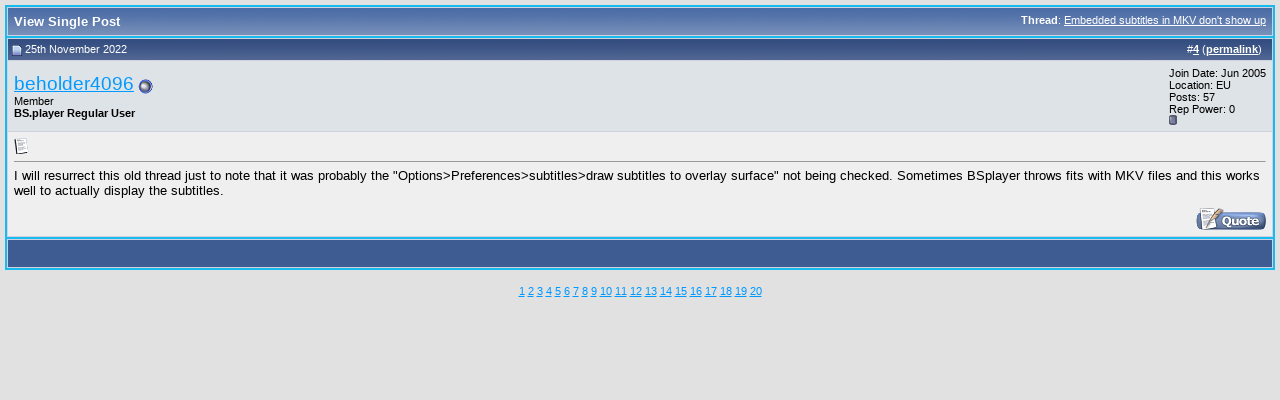

--- FILE ---
content_type: text/html; charset=UTF-8
request_url: https://forum.bsplayer.com/89079-post4.html
body_size: 3746
content:
<!DOCTYPE html PUBLIC "-//W3C//DTD XHTML 1.0 Transitional//EN" "http://www.w3.org/TR/xhtml1/DTD/xhtml1-transitional.dtd"> <html xmlns="http://www.w3.org/1999/xhtml" dir="ltr" lang="en"> <head> <meta http-equiv="Content-Type" content="text/html; charset=UTF-8" /> <meta name="generator" content="vBulletin 3.8.9" /> <meta name="keywords" content="bsplayer,video,media,DVD,free,player" /> <meta name="description" content="Post 89079 - This is a official BS.Player - free media player - forum" />  <style type="text/css" id="vbulletin_css">
/**
* vBulletin 3.8.7 CSS
* Style: 'Default Style'; Style ID: 1
*/
body
{
	background: #E1E1E2;
	color: #000000;
	font: 10pt verdana, geneva, lucida, 'lucida grande', arial, helvetica, sans-serif;
	margin: 5px 5px 5px 5px;
	padding: 5px;
}
a:link, body_alink
{
	color: #0099FF;
}
a:visited, body_avisited
{
	color: #0066CC;
}
a:hover, a:active, body_ahover
{
	color: #FF4400;
}
.page
{
	background: #FEFEFE;
	color: #000000;
}
td, th, p, li
{
	font: 10pt verdana, geneva, lucida, 'lucida grande', arial, helvetica, sans-serif;
}
.tborder
{
	background: #D1D1E1;
	color: #000000;
	border: 2px solid #19baed;
}
.tcat
{
	background: #869BBF url(images/gradients/gradient_tcat.gif) repeat-x top left;
	color: #FFFFFF;
	font: bold 10pt verdana, geneva, lucida, 'lucida grande', arial, helvetica, sans-serif;
}
.tcat a:link, .tcat_alink
{
	color: #ffffff;
	text-decoration: none;
}
.tcat a:visited, .tcat_avisited
{
	color: #ffffff;
	text-decoration: none;
}
.tcat a:hover, .tcat a:active, .tcat_ahover
{
	color: #FFFF66;
	text-decoration: underline;
}
.thead
{
	background: #5C7099 url(images/gradients/gradient_thead.gif) repeat-x top left;
	color: #FFFFFF;
	font: bold 11px tahoma, verdana, geneva, lucida, 'lucida grande', arial, helvetica, sans-serif;
}
.thead a:link, .thead_alink
{
	color: #FFFFFF;
}
.thead a:visited, .thead_avisited
{
	color: #FFFFFF;
}
.thead a:hover, .thead a:active, .thead_ahover
{
	color: #FFFF00;
}
.tfoot
{
	background: #3e5c92;
	color: #E0E0F6;
}
.tfoot a:link, .tfoot_alink
{
	color: #0000FF;
}
.tfoot a:visited, .tfoot_avisited
{
	color: #E0E0F6;
}
.tfoot a:hover, .tfoot a:active, .tfoot_ahover
{
	color: #FFFF66;
}
.alt1, .alt1Active
{
	background: #efefef;
	color: #000000;
}
.alt2, .alt2Active
{
	background: #dee3e7;
	color: #000000;
}
.inlinemod
{
	background: #FFFFCC;
	color: #000000;
}
.wysiwyg
{
	background: #F5F5FF;
	color: #000000;
	font: 10pt verdana, geneva, lucida, 'lucida grande', arial, helvetica, sans-serif;
	margin: 5px 10px 10px 10px;
	padding: 0px;
}
.wysiwyg a:link, .wysiwyg_alink
{
	color: #22229C;
}
.wysiwyg a:visited, .wysiwyg_avisited
{
	color: #22229C;
}
.wysiwyg a:hover, .wysiwyg a:active, .wysiwyg_ahover
{
	color: #FF4400;
}
textarea, .bginput
{
	font: 10pt verdana, geneva, lucida, 'lucida grande', arial, helvetica, sans-serif;
}
.bginput option, .bginput optgroup
{
	font-size: 10pt;
	font-family: verdana, geneva, lucida, 'lucida grande', arial, helvetica, sans-serif;
}
.button
{
	font: 11px verdana, geneva, lucida, 'lucida grande', arial, helvetica, sans-serif;
}
select
{
	font: 11px verdana, geneva, lucida, 'lucida grande', arial, helvetica, sans-serif;
}
option, optgroup
{
	font-size: 11px;
	font-family: verdana, geneva, lucida, 'lucida grande', arial, helvetica, sans-serif;
}
.smallfont
{
	font: 11px verdana, geneva, lucida, 'lucida grande', arial, helvetica, sans-serif;
}
.time
{
	color: #666686;
}
.navbar
{
	font: 11px verdana, geneva, lucida, 'lucida grande', arial, helvetica, sans-serif;
}
.highlight
{
	color: #FF0000;
	font-weight: bold;
}
.fjsel
{
	background: #3E5C92;
	color: #E0E0F6;
}
.fjdpth0
{
	background: #F7F7F7;
	color: #000000;
}
.panel
{
	background: #E4E7F5 url(images/gradients/gradient_panel.gif) repeat-x top left;
	color: #000000;
	padding: 10px;
	border: 2px outset;
}
.panelsurround
{
	background: #D1D4E0 url(images/gradients/gradient_panelsurround.gif) repeat-x top left;
	color: #000000;
}
legend
{
	color: #22229C;
	font: 11px tahoma, verdana, geneva, lucida, 'lucida grande', arial, helvetica, sans-serif;
}
.vbmenu_control
{
	background: #19baed;
	color: #FFFFFF;
	font: bold 11px tahoma, verdana, geneva, lucida, 'lucida grande', arial, helvetica, sans-serif;
	padding: 3px 6px 3px 6px;
	white-space: nowrap;
}
.vbmenu_control a:link, .vbmenu_control_alink
{
	color: #FFFFFF;
	text-decoration: none;
}
.vbmenu_control a:visited, .vbmenu_control_avisited
{
	color: #FFFFFF;
	text-decoration: none;
}
.vbmenu_control a:hover, .vbmenu_control a:active, .vbmenu_control_ahover
{
	color: #FFFFFF;
	text-decoration: underline;
}
.vbmenu_popup
{
	background: #FFFFFF;
	color: #000000;
	border: 1px solid #0B198C;
}
.vbmenu_option
{
	background: #CCCCCC;
	color: #000000;
	font: 11px verdana, geneva, lucida, 'lucida grande', arial, helvetica, sans-serif;
	white-space: nowrap;
	cursor: pointer;
}
.vbmenu_option a:link, .vbmenu_option_alink
{
	color: #22229C;
	text-decoration: none;
}
.vbmenu_option a:visited, .vbmenu_option_avisited
{
	color: #22229C;
	text-decoration: none;
}
.vbmenu_option a:hover, .vbmenu_option a:active, .vbmenu_option_ahover
{
	color: #FFFFFF;
	text-decoration: none;
}
.vbmenu_hilite
{
	background: #8A949E;
	color: #FFFFFF;
	font: 11px verdana, geneva, lucida, 'lucida grande', arial, helvetica, sans-serif;
	white-space: nowrap;
	cursor: pointer;
}
.vbmenu_hilite a:link, .vbmenu_hilite_alink
{
	color: #FFFFFF;
	text-decoration: none;
}
.vbmenu_hilite a:visited, .vbmenu_hilite_avisited
{
	color: #FFFFFF;
	text-decoration: none;
}
.vbmenu_hilite a:hover, .vbmenu_hilite a:active, .vbmenu_hilite_ahover
{
	color: #FFFFFF;
	text-decoration: none;
}
/* ***** styling for 'big' usernames on postbit etc. ***** */
.bigusername { font-size: 14pt; }

/* ***** small padding on 'thead' elements ***** */
td.thead, th.thead, div.thead { padding: 4px; }

/* ***** basic styles for multi-page nav elements */
.pagenav a { text-decoration: none; }
.pagenav td { padding: 2px 4px 2px 4px; }

/* ***** de-emphasized text */
.shade, a.shade:link, a.shade:visited { color: #777777; text-decoration: none; }
a.shade:active, a.shade:hover { color: #FF4400; text-decoration: underline; }
.tcat .shade, .thead .shade, .tfoot .shade { color: #DDDDDD; }

/* ***** define margin and font-size for elements inside panels ***** */
.fieldset { margin-bottom: 6px; }
.fieldset, .fieldset td, .fieldset p, .fieldset li { font-size: 11px; }
</style> <link rel="stylesheet" type="text/css" href="clientscript/vbulletin_important.css?v=387" />  <script type="text/javascript" src="clientscript/yui/yahoo-dom-event/yahoo-dom-event.js?v=387"></script> <script type="text/javascript" src="clientscript/yui/connection/connection-min.js?v=387"></script> <script type="text/javascript"> <!--
var SESSIONURL = "s=2a48a3b8f934024ddc7953baa5f91e66&";
var SECURITYTOKEN = "guest";
var IMGDIR_MISC = "images/misc";
var vb_disable_ajax = parseInt("0", 10);
// --> </script> <script type="text/javascript" src="clientscript/vbulletin_global.js?v=387"></script> <script type="text/javascript" src="clientscript/vbulletin_menu.js?v=387"></script> <link rel="alternate" type="application/rss+xml" title="Official BS.Player forums RSS Feed" href="https://forum.bsplayer.com/external.php?type=RSS2" /> <script type="text/javascript" src="clientscript/ame.js" ></script> <title>Official BS.Player forums - View Single Post -  Embedded subtitles in MKV don't show up</title> </head> <body style="margin:0px" onload="self.focus()"> <form action="https://forum.bsplayer.com/showpost.php"> <table class="tborder" cellpadding="6" cellspacing="1" border="0" width="100%" style="border-bottom-width:0px"> <tr> <td class="tcat"> <div class="smallfont" style="float:right"> <strong>Thread</strong>:  <a style="text-decoration: underline" href="https://forum.bsplayer.com/bug-reports-codecs/20902-embedded-subtitles-mkv-dont-show-up.html#post89079">Embedded subtitles in MKV don't show up</a> </div>
		View Single Post
	</td> </tr> </table> <script type="text/javascript" src="clientscript/vbulletin_ajax_reputation.js?v=387"></script>  <table class="tborder" id="post89079" cellpadding="6" cellspacing="1" border="0" width="100%" align="center"> <tr> <td class="thead"  id="currentPost"> <div class="normal" style="float:right">
			&nbsp;
			#<a href="https://forum.bsplayer.com/89079-post4.html" target="new"  id="postcount89079" name="4"><strong>4</strong></a> (<b><a href="https://forum.bsplayer.com/bug-reports-codecs/20902-embedded-subtitles-mkv-dont-show-up.html#post89079" title="Link to this Post">permalink</a></b>) &nbsp;
			
			
			
			
			
		</div> <div class="normal">  <a name="post89079"><img class="inlineimg" src="images/statusicon/post_old.gif" alt="Old" border="0" /></a>
			
				25th November 2022
			
			
			 </div> </td> </tr> <tr> <td class="alt2" style="padding:0px">  <table cellpadding="0" cellspacing="6" border="0" width="100%"> <tr> <td nowrap="nowrap"> <div id="postmenu_89079"> <a class="bigusername" href="https://forum.bsplayer.com/members/beholder4096.html">beholder4096</a> <img class="inlineimg" src="images/statusicon/user_offline.gif" alt="beholder4096 is offline" border="0" /> <script type="text/javascript"> vbmenu_register("postmenu_89079", true); </script> </div> <div class="smallfont">Member</div> <div class="smallfont"><b>BS.player Regular User</b></div> </td> <td width="100%">&nbsp;</td> <td valign="top" nowrap="nowrap"> <div class="smallfont"> <div>Join Date: Jun 2005</div> <div>Location: EU</div> <div>
						Posts: 57
					</div>
					
					
					Rep Power: <span id="reppower_89079_8426">0</span> <div><span id="repdisplay_89079_8426"><img class="inlineimg" src="images/reputation/reputation_balance.gif" alt="beholder4096 is an unknown quantity at this point" border="0" /></span></div> <div> </div> </div> </td> </tr> </table>  </td> </tr> <tr> <td class="alt1" id="td_post_89079">   <div class="smallfont"> <img class="inlineimg" src="images/icons/icon1.gif" alt="Default" border="0" /> </div> <hr size="1" style="color:#D1D1E1; background-color:#D1D1E1" />   <div id="post_message_89079">
			
			I will resurrect this old thread just to note that it was probably the &quot;Options&gt;Preferences&gt;subtitles&gt;draw subtitles to overlay surface&quot; not being checked. Sometimes BSplayer throws fits with MKV files and this works well to actually display the subtitles.
		</div>  <div style="margin-top: 10px" align="right">  <a href="https://forum.bsplayer.com/newreply.php?do=newreply&amp;p=89079" rel="nofollow"><img src="images/buttons/quote.gif" alt="Reply With Quote" border="0" /></a>  </div>  </td> </tr> </table>  <div class="vbmenu_popup" id="postmenu_89079_menu" style="display:none;"> <table cellpadding="4" cellspacing="1" border="0"> <tr> <td class="thead">beholder4096</td> </tr> <tr><td class="vbmenu_option"><a href="https://forum.bsplayer.com/members/beholder4096.html">View Public Profile</a></td></tr> <tr><td class="vbmenu_option"><a href="https://forum.bsplayer.com/private.php?do=newpm&amp;u=8426" rel="nofollow">Send a private message to beholder4096</a></td></tr> <tr><td class="vbmenu_option"><a href="https://forum.bsplayer.com/search.php?do=finduser&amp;u=8426" rel="nofollow">Find all posts</a></td></tr> </table> </div>   <table class="tborder" cellpadding="6" cellspacing="1" border="0" width="100%" style="border-top-width:0px"> <tr> <td class="tfoot" align="center"> <input type="button" class="button" value="Close this window" id="close_button" style="display: none;" />
		&nbsp;
		<script type="text/javascript"> <!--
		if (self.opener)
		{
			var close_button = fetch_object('close_button');
			close_button.style.display = '';
			close_button.onclick = function() { self.close(); };
		}
		//--> </script> </td> </tr> </table> </form>  <script type="text/javascript" src="clientscript/vbulletin_lightbox.js?v=387"></script> <script type="text/javascript"> <!--
	vBulletin.register_control("vB_Lightbox_Container", "td_post_89079", 1);
	//--> </script>  <script type="text/javascript"> <!--
	// Main vBulletin Javascript Initialization
	vBulletin_init();
//--> </script> <br /><div style="z-index:3" class="smallfont" align="center"><a href="https://forum.bsplayer.com/archive/index.php/f-23.html">1</a> <a href="https://forum.bsplayer.com/archive/index.php/f-3.html">2</a> <a href="https://forum.bsplayer.com/archive/index.php/f-26.html">3</a> <a href="https://forum.bsplayer.com/archive/index.php/f-27.html">4</a> <a href="https://forum.bsplayer.com/archive/index.php/f-12.html">5</a> <a href="https://forum.bsplayer.com/archive/index.php/f-20.html">6</a> <a href="https://forum.bsplayer.com/archive/index.php/f-8.html">7</a> <a href="https://forum.bsplayer.com/archive/index.php/f-10.html">8</a> <a href="https://forum.bsplayer.com/archive/index.php/f-9.html">9</a> <a href="https://forum.bsplayer.com/archive/index.php/f-11.html">10</a> <a href="https://forum.bsplayer.com/archive/index.php/f-24.html">11</a> <a href="https://forum.bsplayer.com/archive/index.php/f-22.html">12</a> <a href="https://forum.bsplayer.com/archive/index.php/f-15.html">13</a> <a href="https://forum.bsplayer.com/archive/index.php/f-16.html">14</a> <a href="https://forum.bsplayer.com/archive/index.php/f-6.html">15</a> <a href="https://forum.bsplayer.com/archive/index.php/f-19.html">16</a> <a href="https://forum.bsplayer.com/archive/index.php/f-4.html">17</a> <a href="https://forum.bsplayer.com/archive/index.php/f-17.html">18</a> <a href="https://forum.bsplayer.com/archive/index.php/f-5.html">19</a> <a href="https://forum.bsplayer.com/archive/index.php/f-18.html">20</a> </div>
</body> </html>